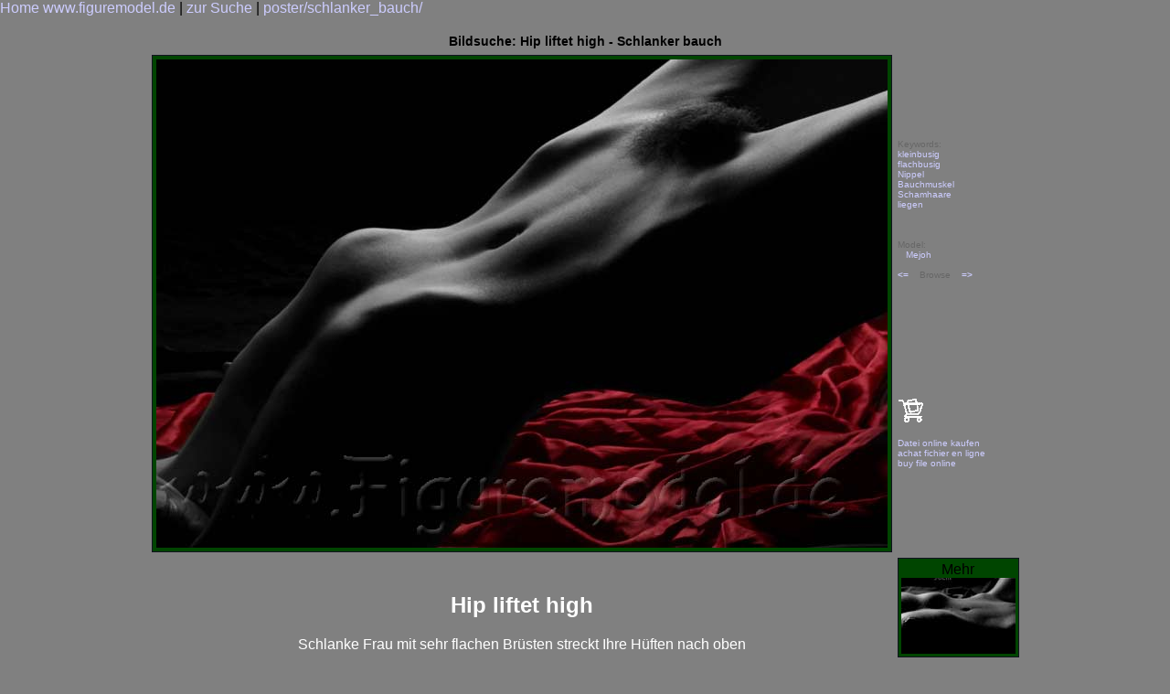

--- FILE ---
content_type: text/html; charset=UTF-8
request_url: http://www.figuremodel.de/stock.php?detail=185
body_size: 2579
content:
<!DOCTYPE HTML PUBLIC "-//W3C//DTD HTML 4.01 Transitional//EN">

<html>
<head>
	<title>Suche Bildersuche in Erotic Art Nude Poster von Lucien Bechamps</title>
	<meta name="description" content="Finden Sie  excellente Erotikfotografie f&uuml;r Poster in Schwarzweiss direkt vom K&uuml;nstler Lucien Bechamps">
<meta name="keywords" content="bildsuche Erotikfotografie Aktfoto Poster Agentur Blunatist Schwarzweiss K&uuml;nstler Lucien Bechamps">
	<link rel="stylesheet" href="stile_d.css" type="text/css"> </head>


<body bgcolor="#808080"><a href="/">Home www.figuremodel.de</a> | <a href="stock.php">zur Suche</a> | <a href="poster/schlanker_bauch/"> poster/schlanker_bauch/</a><div align="center"><h4><font face="Arial">Bildsuche: Hip liftet high - Schlanker bauch</font></h4> </div>
	<Center>
	<TABLE border="0" cellpadding="2" cellspacing="2" width="620" align="center">
	

		
		
	    <tr><td align="center">
			<table cellpadding="4" cellspacing="1" bgcolor="#131321" align="center" width="300"><tr><td bgcolor="#004500" align="center" ><IMG src="poster/schlanker_bauch/image/Hip-High-343.jpg"  border="0" alt="L`art de Lucien Bechamps |poster/schlanker_bauch/ | Hip-High-343 | www.figuremodel.de">
					 </td></tr></table></td><td ><p class="klein">Keywords:	<br>
		<a href="stock.php?suche=kleinbusig">kleinbusig</a>	<br>
		<a href="stock.php?suche=flachbusig">flachbusig</a>	<br>
		<a href="stock.php?suche=Nippel">Nippel</a>	<br>
		<a href="stock.php?suche=Bauchmuskel">Bauchmuskel</a>	<br>
		<a href="stock.php?suche=Schamhaare">Schamhaare</a>	<br>
		<a href="stock.php?suche=liegen">liegen</a>	<br>
		<a href="stock.php?suche="></a>	<br>
		<br><br>
	Model:<br>
	&nbsp;&nbsp;	<a href="stock.php?model=Mejoh">Mejoh</a>
	<br>
	<br>
	<strong><a href="stock.php?detail=184"><=</a></strong> &nbsp;&nbsp; Browse &nbsp;&nbsp; <strong><a href="stock.php?detail=186">=></a></strong>
	<br><br>
	<p>&nbsp;</p>
	</p>
	<p>&nbsp;</p>
	<p>&nbsp;</p>
	<p><a href="/kraam.php?lang=e&amp;pic=www.figuremodel.de/poster/schlanker_bauch/Hip-High-343" target="_blank"><img src="../pics/stock.gif" width="30" height="28" alt="stockphotos-wallpaper" border="0"></a></p><p class="klein"><a href="/kraam.php?lang=d&amp;pic=www.figuremodel.de/poster/schlanker_bauch/Hip-High-343" target="_blank">Datei online kaufen</a> <br>
	  <a href="/kraam.php?lang=f&amp;pic=www.figuremodel.de/poster/schlanker_bauch/Hip-High-343" target="_blank">achat fichier en ligne</a> <br>
    <a href="/kraam.php?lang=e&amp;pic=www.figuremodel.de/poster/schlanker_bauch/Hip-High-343" target="_blank">buy file online</a>
  </p>
	
	</p></td></tr> 
		    <TR>  <TD width="*" align="center" class="main">
	        <h2 >Hip liftet high</h2>Schlanke Frau mit sehr flachen Brüsten streckt Ihre Hüften nach oben
	      	</TD>
			<TD width="100" align="center"><table cellpadding="3" cellspacing="1" bgcolor="#131321" align="center" width="50"><tr><td bgcolor="#004500"  align="center" >
			Mehr <br><a href="poster/schlanker_bauch/index.php?link=Hip-High-343" ><img src="poster/schlanker_bauch/sample.jpg" border="0" alt=""></a></td></tr></table><p class="arial10"><a href="poster/schlanker_bauch/index.php" >Zur Galerie&nbsp;=></a></p> </TD>
	    </TR>
	
	</TABLE><p><b><a href="/kontakt.php?betreff=Bestellung Foto 185/Hip-High-343" title="Alle Formate">Bild bestellen / Preise </a>
	                &nbsp;&nbsp; <a href="/kontakt.php?betreff=Kommentar zu Foto 185/Hip-High-343" title="Ihre Frage / Meinung">Kommentar zu dem Bild</a>
	</b><p>Langlebige Miniposter oder Gro&szlig;formatdrucke</p><p>&nbsp;</p>
<table align="center" bgcolor="#9D8080" cellpadding="4" cellspacing="1" border="0" width="500">
<tr bgcolor="#FEFEFE"><td colspan="2" > Sie geben hier noch <strong>keine</strong> verbindliche Bestellung ab.
Dies erfolgt erst nach Email - Kontakt.<br>
Auch sind auch Drucke auf <strong>Leinwand mit Keilrahmen</strong>, 
<strong>Leichtschaumplatte</strong>, <strong>Alu-Dibond</strong> und <b>Acryl</b> m&ouml;glich. 
&nbsp;<br>
<br>
Please send your message - I will print no Poster before email Kontakt.<br>
Envoyez votre question s.v.p - je vais contacter vous par email.<br>

<p><img src="pics/leer.gif" width="100" height="4" alt="" border="0"></p></td></tr>

<tr><td colspan="2"><p>Preise f&uuml;r Erotik Fine Art Posterdrucke vom K&uuml;nstler:</p></td></tr>

#<tr bgcolor="#FEFEFE"><td colspan="2"></td></tr>

<tr bgcolor="#FEFEFE"><td align="left">10x15</td><td align="right">auf Klappkarte mit Umschlag 3,50 &euro;</td></tr><tr bgcolor="#FEFEFE"><td align="left">13x18</td><td align="right"> 16,- &euro;</td></tr><tr bgcolor="#FEFEFE"><td align="left">15x20</td><td align="right"> 28,- &euro;</td></tr><tr bgcolor="#FEFEFE"><td align="left">18x27</td><td align="right"> 42,- &euro;</td></tr><tr bgcolor="#FEFEFE"><td align="left">20x30 bzw A4</td><td align="right"> 42,- &euro;</td></tr><tr bgcolor="#FEFEFE"><td align="left">30x45</td><td align="right"> 60,- &euro;</td></tr><tr bgcolor="#FEFEFE"><td align="left">40x60</td><td align="right"> 96,- &euro;</td></tr><tr bgcolor="#FEFEFE"><td align="left">60x80</td><td align="right"> 165,- &euro;</td></tr><tr bgcolor="#FEFEFE"><td align="left">60x90</td><td align="right"> 176,- &euro;</td></tr><tr bgcolor="#FEFEFE"><td align="left">60x105</td><td align="right"> 210,- &euro;</td></tr><tr bgcolor="#FEFEFE"><td align="left">90x120</td><td align="right"> 240,- &euro;</td></tr><tr bgcolor="#FEFEFE"><td align="left">90x135</td><td align="right"> 280,- &euro;</td></tr><tr bgcolor="#FEFEFE"><td align="left">100x150</td><td align="right"> 360,- &euro;</td></tr><tr bgcolor="#FEFEFE"><td align="left">Brief bis 20x30</td><td align="right"> 2,- &euro;</td></tr><tr bgcolor="#FEFEFE"><td align="left">Versichertes Paket</td><td align="right"> 8,- &euro;</td></tr><tr bgcolor="#FEFEFE"><td align="left">Wallpaper bis 1650px mit Logo*</td><td align="right">3,50* &euro;</td></tr><tr bgcolor="#FEFEFE"><td align="left">Datei 1280px royalty  free</td><td align="right">16,-  &euro;</td></tr><tr bgcolor="#FEFEFE"><td align="left">Datei 3000+px royalty  free</td><td align="right">36,-  &euro;</td></tr>
<tr bgcolor="#FEFEFE"><td align="left">nur Vorkasse</td><td></td></tr>
<tr><td colspan="2" background="/pics/bg-Beauty-with-drops.jpg" class="white">
<img src="../pics/leer.gif" width="3" height="380" alt="" border="0" align="left">
<p>Ausserdem ist jedes Zwischenformat, Sondergr&ouml;sse oder Panorama (wenn es das Bild hergibt) zu reellen Preisen m&ouml;glich</p>
<p>Papier 240g Semimatt oder gl&auml;nzend, lichtbest&auml;ndige Pigmenttinte </p>
<p align="center"><a href="/kontakt.php?betreff=Bestellung Foto 185/Hip-High-343" title="Alle Formate">Foto 185/Hip-High-343 bestellen </a></p>
<p>&nbsp;</p>
<p>*L&auml;ngere Seite / d&uuml;nner Namenszug wie rechts im Banner&nbsp;&nbsp;<br>
=> <a target="_blank" href="/kraam.php?lang=d&amp;pic=figuremodel.de/poster/schlanker_bauch/Hip-High-343">Datei Online bestellen</a></p>
<p>&nbsp;</p>
<p>Bei Abnahme gr&ouml;sserer Mengen (an Wiederverk&auml;ufer bzw Galerien) kann ich Rabatt geben</p>
<p>&nbsp;</p>

<p class="klein" align="right">  Stand:2020-12-17</p>
<p>&nbsp;</p><p>&nbsp;</p></td></tr>
</table>
<p class="klein" align="center"><a href="kontakt.php?betreff=Hip-High-343">Kontakt</a>&nbsp;&nbsp;|&nbsp;&nbsp;<a href="kontakt.php?betreff=Impressum via Hip-High-343" title="Wichtige Angaben">Impressum</a>
 </p>
</Center><div align="center">
<br>  &nbsp;&nbsp;</p>
<h4><a href="links.php">Toplisten | Links | Banner:</a></h4>
 <a href="links.php"><img src="ban_figuremodel.jpg" width="468" height="60" border="0" alt="Unser Banner"></a> <br>
 <br>
<p class="klein" align="center" > <a href="/">Home</a> &nbsp;&nbsp;|&nbsp;&nbsp; <a href="/aktmodell.php">f&uuml;r Models</a> &nbsp;&nbsp;|&nbsp;&nbsp; 
725870 views since 2004-11-19&nbsp;&nbsp;&nbsp;|&nbsp;&nbsp;&nbsp;Impressum <b>www.figuremodel.de</b>
 &nbsp;=>&nbsp;<a href="http://figuremodel.de/kontakt.php?betreff=www.figuremodel.de-Impressum&amp;back=http://www.figuremodel.de" title="Wichtige Angaben">Admin</a>
 </p></div>

